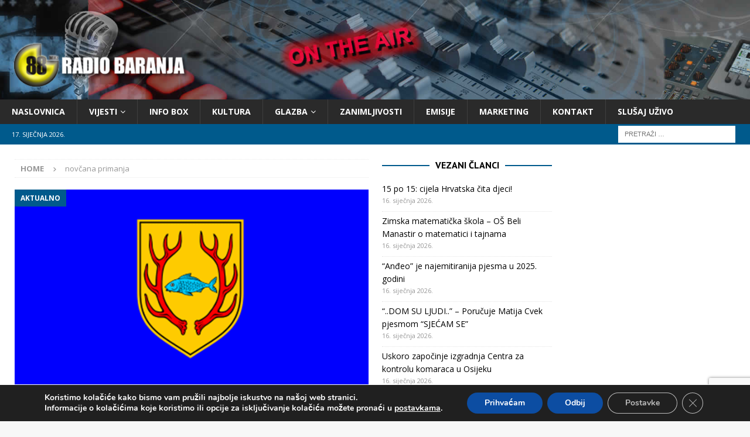

--- FILE ---
content_type: text/html; charset=utf-8
request_url: https://www.google.com/recaptcha/api2/anchor?ar=1&k=6LcTPFwaAAAAAFg__w6kOmgz-cRFQ7Dk9TeYDTcx&co=aHR0cHM6Ly93d3cucmFkaW8tYmFyYW5qYS5ocjo0NDM.&hl=en&v=PoyoqOPhxBO7pBk68S4YbpHZ&size=invisible&anchor-ms=20000&execute-ms=30000&cb=9kcuiwko652a
body_size: 48585
content:
<!DOCTYPE HTML><html dir="ltr" lang="en"><head><meta http-equiv="Content-Type" content="text/html; charset=UTF-8">
<meta http-equiv="X-UA-Compatible" content="IE=edge">
<title>reCAPTCHA</title>
<style type="text/css">
/* cyrillic-ext */
@font-face {
  font-family: 'Roboto';
  font-style: normal;
  font-weight: 400;
  font-stretch: 100%;
  src: url(//fonts.gstatic.com/s/roboto/v48/KFO7CnqEu92Fr1ME7kSn66aGLdTylUAMa3GUBHMdazTgWw.woff2) format('woff2');
  unicode-range: U+0460-052F, U+1C80-1C8A, U+20B4, U+2DE0-2DFF, U+A640-A69F, U+FE2E-FE2F;
}
/* cyrillic */
@font-face {
  font-family: 'Roboto';
  font-style: normal;
  font-weight: 400;
  font-stretch: 100%;
  src: url(//fonts.gstatic.com/s/roboto/v48/KFO7CnqEu92Fr1ME7kSn66aGLdTylUAMa3iUBHMdazTgWw.woff2) format('woff2');
  unicode-range: U+0301, U+0400-045F, U+0490-0491, U+04B0-04B1, U+2116;
}
/* greek-ext */
@font-face {
  font-family: 'Roboto';
  font-style: normal;
  font-weight: 400;
  font-stretch: 100%;
  src: url(//fonts.gstatic.com/s/roboto/v48/KFO7CnqEu92Fr1ME7kSn66aGLdTylUAMa3CUBHMdazTgWw.woff2) format('woff2');
  unicode-range: U+1F00-1FFF;
}
/* greek */
@font-face {
  font-family: 'Roboto';
  font-style: normal;
  font-weight: 400;
  font-stretch: 100%;
  src: url(//fonts.gstatic.com/s/roboto/v48/KFO7CnqEu92Fr1ME7kSn66aGLdTylUAMa3-UBHMdazTgWw.woff2) format('woff2');
  unicode-range: U+0370-0377, U+037A-037F, U+0384-038A, U+038C, U+038E-03A1, U+03A3-03FF;
}
/* math */
@font-face {
  font-family: 'Roboto';
  font-style: normal;
  font-weight: 400;
  font-stretch: 100%;
  src: url(//fonts.gstatic.com/s/roboto/v48/KFO7CnqEu92Fr1ME7kSn66aGLdTylUAMawCUBHMdazTgWw.woff2) format('woff2');
  unicode-range: U+0302-0303, U+0305, U+0307-0308, U+0310, U+0312, U+0315, U+031A, U+0326-0327, U+032C, U+032F-0330, U+0332-0333, U+0338, U+033A, U+0346, U+034D, U+0391-03A1, U+03A3-03A9, U+03B1-03C9, U+03D1, U+03D5-03D6, U+03F0-03F1, U+03F4-03F5, U+2016-2017, U+2034-2038, U+203C, U+2040, U+2043, U+2047, U+2050, U+2057, U+205F, U+2070-2071, U+2074-208E, U+2090-209C, U+20D0-20DC, U+20E1, U+20E5-20EF, U+2100-2112, U+2114-2115, U+2117-2121, U+2123-214F, U+2190, U+2192, U+2194-21AE, U+21B0-21E5, U+21F1-21F2, U+21F4-2211, U+2213-2214, U+2216-22FF, U+2308-230B, U+2310, U+2319, U+231C-2321, U+2336-237A, U+237C, U+2395, U+239B-23B7, U+23D0, U+23DC-23E1, U+2474-2475, U+25AF, U+25B3, U+25B7, U+25BD, U+25C1, U+25CA, U+25CC, U+25FB, U+266D-266F, U+27C0-27FF, U+2900-2AFF, U+2B0E-2B11, U+2B30-2B4C, U+2BFE, U+3030, U+FF5B, U+FF5D, U+1D400-1D7FF, U+1EE00-1EEFF;
}
/* symbols */
@font-face {
  font-family: 'Roboto';
  font-style: normal;
  font-weight: 400;
  font-stretch: 100%;
  src: url(//fonts.gstatic.com/s/roboto/v48/KFO7CnqEu92Fr1ME7kSn66aGLdTylUAMaxKUBHMdazTgWw.woff2) format('woff2');
  unicode-range: U+0001-000C, U+000E-001F, U+007F-009F, U+20DD-20E0, U+20E2-20E4, U+2150-218F, U+2190, U+2192, U+2194-2199, U+21AF, U+21E6-21F0, U+21F3, U+2218-2219, U+2299, U+22C4-22C6, U+2300-243F, U+2440-244A, U+2460-24FF, U+25A0-27BF, U+2800-28FF, U+2921-2922, U+2981, U+29BF, U+29EB, U+2B00-2BFF, U+4DC0-4DFF, U+FFF9-FFFB, U+10140-1018E, U+10190-1019C, U+101A0, U+101D0-101FD, U+102E0-102FB, U+10E60-10E7E, U+1D2C0-1D2D3, U+1D2E0-1D37F, U+1F000-1F0FF, U+1F100-1F1AD, U+1F1E6-1F1FF, U+1F30D-1F30F, U+1F315, U+1F31C, U+1F31E, U+1F320-1F32C, U+1F336, U+1F378, U+1F37D, U+1F382, U+1F393-1F39F, U+1F3A7-1F3A8, U+1F3AC-1F3AF, U+1F3C2, U+1F3C4-1F3C6, U+1F3CA-1F3CE, U+1F3D4-1F3E0, U+1F3ED, U+1F3F1-1F3F3, U+1F3F5-1F3F7, U+1F408, U+1F415, U+1F41F, U+1F426, U+1F43F, U+1F441-1F442, U+1F444, U+1F446-1F449, U+1F44C-1F44E, U+1F453, U+1F46A, U+1F47D, U+1F4A3, U+1F4B0, U+1F4B3, U+1F4B9, U+1F4BB, U+1F4BF, U+1F4C8-1F4CB, U+1F4D6, U+1F4DA, U+1F4DF, U+1F4E3-1F4E6, U+1F4EA-1F4ED, U+1F4F7, U+1F4F9-1F4FB, U+1F4FD-1F4FE, U+1F503, U+1F507-1F50B, U+1F50D, U+1F512-1F513, U+1F53E-1F54A, U+1F54F-1F5FA, U+1F610, U+1F650-1F67F, U+1F687, U+1F68D, U+1F691, U+1F694, U+1F698, U+1F6AD, U+1F6B2, U+1F6B9-1F6BA, U+1F6BC, U+1F6C6-1F6CF, U+1F6D3-1F6D7, U+1F6E0-1F6EA, U+1F6F0-1F6F3, U+1F6F7-1F6FC, U+1F700-1F7FF, U+1F800-1F80B, U+1F810-1F847, U+1F850-1F859, U+1F860-1F887, U+1F890-1F8AD, U+1F8B0-1F8BB, U+1F8C0-1F8C1, U+1F900-1F90B, U+1F93B, U+1F946, U+1F984, U+1F996, U+1F9E9, U+1FA00-1FA6F, U+1FA70-1FA7C, U+1FA80-1FA89, U+1FA8F-1FAC6, U+1FACE-1FADC, U+1FADF-1FAE9, U+1FAF0-1FAF8, U+1FB00-1FBFF;
}
/* vietnamese */
@font-face {
  font-family: 'Roboto';
  font-style: normal;
  font-weight: 400;
  font-stretch: 100%;
  src: url(//fonts.gstatic.com/s/roboto/v48/KFO7CnqEu92Fr1ME7kSn66aGLdTylUAMa3OUBHMdazTgWw.woff2) format('woff2');
  unicode-range: U+0102-0103, U+0110-0111, U+0128-0129, U+0168-0169, U+01A0-01A1, U+01AF-01B0, U+0300-0301, U+0303-0304, U+0308-0309, U+0323, U+0329, U+1EA0-1EF9, U+20AB;
}
/* latin-ext */
@font-face {
  font-family: 'Roboto';
  font-style: normal;
  font-weight: 400;
  font-stretch: 100%;
  src: url(//fonts.gstatic.com/s/roboto/v48/KFO7CnqEu92Fr1ME7kSn66aGLdTylUAMa3KUBHMdazTgWw.woff2) format('woff2');
  unicode-range: U+0100-02BA, U+02BD-02C5, U+02C7-02CC, U+02CE-02D7, U+02DD-02FF, U+0304, U+0308, U+0329, U+1D00-1DBF, U+1E00-1E9F, U+1EF2-1EFF, U+2020, U+20A0-20AB, U+20AD-20C0, U+2113, U+2C60-2C7F, U+A720-A7FF;
}
/* latin */
@font-face {
  font-family: 'Roboto';
  font-style: normal;
  font-weight: 400;
  font-stretch: 100%;
  src: url(//fonts.gstatic.com/s/roboto/v48/KFO7CnqEu92Fr1ME7kSn66aGLdTylUAMa3yUBHMdazQ.woff2) format('woff2');
  unicode-range: U+0000-00FF, U+0131, U+0152-0153, U+02BB-02BC, U+02C6, U+02DA, U+02DC, U+0304, U+0308, U+0329, U+2000-206F, U+20AC, U+2122, U+2191, U+2193, U+2212, U+2215, U+FEFF, U+FFFD;
}
/* cyrillic-ext */
@font-face {
  font-family: 'Roboto';
  font-style: normal;
  font-weight: 500;
  font-stretch: 100%;
  src: url(//fonts.gstatic.com/s/roboto/v48/KFO7CnqEu92Fr1ME7kSn66aGLdTylUAMa3GUBHMdazTgWw.woff2) format('woff2');
  unicode-range: U+0460-052F, U+1C80-1C8A, U+20B4, U+2DE0-2DFF, U+A640-A69F, U+FE2E-FE2F;
}
/* cyrillic */
@font-face {
  font-family: 'Roboto';
  font-style: normal;
  font-weight: 500;
  font-stretch: 100%;
  src: url(//fonts.gstatic.com/s/roboto/v48/KFO7CnqEu92Fr1ME7kSn66aGLdTylUAMa3iUBHMdazTgWw.woff2) format('woff2');
  unicode-range: U+0301, U+0400-045F, U+0490-0491, U+04B0-04B1, U+2116;
}
/* greek-ext */
@font-face {
  font-family: 'Roboto';
  font-style: normal;
  font-weight: 500;
  font-stretch: 100%;
  src: url(//fonts.gstatic.com/s/roboto/v48/KFO7CnqEu92Fr1ME7kSn66aGLdTylUAMa3CUBHMdazTgWw.woff2) format('woff2');
  unicode-range: U+1F00-1FFF;
}
/* greek */
@font-face {
  font-family: 'Roboto';
  font-style: normal;
  font-weight: 500;
  font-stretch: 100%;
  src: url(//fonts.gstatic.com/s/roboto/v48/KFO7CnqEu92Fr1ME7kSn66aGLdTylUAMa3-UBHMdazTgWw.woff2) format('woff2');
  unicode-range: U+0370-0377, U+037A-037F, U+0384-038A, U+038C, U+038E-03A1, U+03A3-03FF;
}
/* math */
@font-face {
  font-family: 'Roboto';
  font-style: normal;
  font-weight: 500;
  font-stretch: 100%;
  src: url(//fonts.gstatic.com/s/roboto/v48/KFO7CnqEu92Fr1ME7kSn66aGLdTylUAMawCUBHMdazTgWw.woff2) format('woff2');
  unicode-range: U+0302-0303, U+0305, U+0307-0308, U+0310, U+0312, U+0315, U+031A, U+0326-0327, U+032C, U+032F-0330, U+0332-0333, U+0338, U+033A, U+0346, U+034D, U+0391-03A1, U+03A3-03A9, U+03B1-03C9, U+03D1, U+03D5-03D6, U+03F0-03F1, U+03F4-03F5, U+2016-2017, U+2034-2038, U+203C, U+2040, U+2043, U+2047, U+2050, U+2057, U+205F, U+2070-2071, U+2074-208E, U+2090-209C, U+20D0-20DC, U+20E1, U+20E5-20EF, U+2100-2112, U+2114-2115, U+2117-2121, U+2123-214F, U+2190, U+2192, U+2194-21AE, U+21B0-21E5, U+21F1-21F2, U+21F4-2211, U+2213-2214, U+2216-22FF, U+2308-230B, U+2310, U+2319, U+231C-2321, U+2336-237A, U+237C, U+2395, U+239B-23B7, U+23D0, U+23DC-23E1, U+2474-2475, U+25AF, U+25B3, U+25B7, U+25BD, U+25C1, U+25CA, U+25CC, U+25FB, U+266D-266F, U+27C0-27FF, U+2900-2AFF, U+2B0E-2B11, U+2B30-2B4C, U+2BFE, U+3030, U+FF5B, U+FF5D, U+1D400-1D7FF, U+1EE00-1EEFF;
}
/* symbols */
@font-face {
  font-family: 'Roboto';
  font-style: normal;
  font-weight: 500;
  font-stretch: 100%;
  src: url(//fonts.gstatic.com/s/roboto/v48/KFO7CnqEu92Fr1ME7kSn66aGLdTylUAMaxKUBHMdazTgWw.woff2) format('woff2');
  unicode-range: U+0001-000C, U+000E-001F, U+007F-009F, U+20DD-20E0, U+20E2-20E4, U+2150-218F, U+2190, U+2192, U+2194-2199, U+21AF, U+21E6-21F0, U+21F3, U+2218-2219, U+2299, U+22C4-22C6, U+2300-243F, U+2440-244A, U+2460-24FF, U+25A0-27BF, U+2800-28FF, U+2921-2922, U+2981, U+29BF, U+29EB, U+2B00-2BFF, U+4DC0-4DFF, U+FFF9-FFFB, U+10140-1018E, U+10190-1019C, U+101A0, U+101D0-101FD, U+102E0-102FB, U+10E60-10E7E, U+1D2C0-1D2D3, U+1D2E0-1D37F, U+1F000-1F0FF, U+1F100-1F1AD, U+1F1E6-1F1FF, U+1F30D-1F30F, U+1F315, U+1F31C, U+1F31E, U+1F320-1F32C, U+1F336, U+1F378, U+1F37D, U+1F382, U+1F393-1F39F, U+1F3A7-1F3A8, U+1F3AC-1F3AF, U+1F3C2, U+1F3C4-1F3C6, U+1F3CA-1F3CE, U+1F3D4-1F3E0, U+1F3ED, U+1F3F1-1F3F3, U+1F3F5-1F3F7, U+1F408, U+1F415, U+1F41F, U+1F426, U+1F43F, U+1F441-1F442, U+1F444, U+1F446-1F449, U+1F44C-1F44E, U+1F453, U+1F46A, U+1F47D, U+1F4A3, U+1F4B0, U+1F4B3, U+1F4B9, U+1F4BB, U+1F4BF, U+1F4C8-1F4CB, U+1F4D6, U+1F4DA, U+1F4DF, U+1F4E3-1F4E6, U+1F4EA-1F4ED, U+1F4F7, U+1F4F9-1F4FB, U+1F4FD-1F4FE, U+1F503, U+1F507-1F50B, U+1F50D, U+1F512-1F513, U+1F53E-1F54A, U+1F54F-1F5FA, U+1F610, U+1F650-1F67F, U+1F687, U+1F68D, U+1F691, U+1F694, U+1F698, U+1F6AD, U+1F6B2, U+1F6B9-1F6BA, U+1F6BC, U+1F6C6-1F6CF, U+1F6D3-1F6D7, U+1F6E0-1F6EA, U+1F6F0-1F6F3, U+1F6F7-1F6FC, U+1F700-1F7FF, U+1F800-1F80B, U+1F810-1F847, U+1F850-1F859, U+1F860-1F887, U+1F890-1F8AD, U+1F8B0-1F8BB, U+1F8C0-1F8C1, U+1F900-1F90B, U+1F93B, U+1F946, U+1F984, U+1F996, U+1F9E9, U+1FA00-1FA6F, U+1FA70-1FA7C, U+1FA80-1FA89, U+1FA8F-1FAC6, U+1FACE-1FADC, U+1FADF-1FAE9, U+1FAF0-1FAF8, U+1FB00-1FBFF;
}
/* vietnamese */
@font-face {
  font-family: 'Roboto';
  font-style: normal;
  font-weight: 500;
  font-stretch: 100%;
  src: url(//fonts.gstatic.com/s/roboto/v48/KFO7CnqEu92Fr1ME7kSn66aGLdTylUAMa3OUBHMdazTgWw.woff2) format('woff2');
  unicode-range: U+0102-0103, U+0110-0111, U+0128-0129, U+0168-0169, U+01A0-01A1, U+01AF-01B0, U+0300-0301, U+0303-0304, U+0308-0309, U+0323, U+0329, U+1EA0-1EF9, U+20AB;
}
/* latin-ext */
@font-face {
  font-family: 'Roboto';
  font-style: normal;
  font-weight: 500;
  font-stretch: 100%;
  src: url(//fonts.gstatic.com/s/roboto/v48/KFO7CnqEu92Fr1ME7kSn66aGLdTylUAMa3KUBHMdazTgWw.woff2) format('woff2');
  unicode-range: U+0100-02BA, U+02BD-02C5, U+02C7-02CC, U+02CE-02D7, U+02DD-02FF, U+0304, U+0308, U+0329, U+1D00-1DBF, U+1E00-1E9F, U+1EF2-1EFF, U+2020, U+20A0-20AB, U+20AD-20C0, U+2113, U+2C60-2C7F, U+A720-A7FF;
}
/* latin */
@font-face {
  font-family: 'Roboto';
  font-style: normal;
  font-weight: 500;
  font-stretch: 100%;
  src: url(//fonts.gstatic.com/s/roboto/v48/KFO7CnqEu92Fr1ME7kSn66aGLdTylUAMa3yUBHMdazQ.woff2) format('woff2');
  unicode-range: U+0000-00FF, U+0131, U+0152-0153, U+02BB-02BC, U+02C6, U+02DA, U+02DC, U+0304, U+0308, U+0329, U+2000-206F, U+20AC, U+2122, U+2191, U+2193, U+2212, U+2215, U+FEFF, U+FFFD;
}
/* cyrillic-ext */
@font-face {
  font-family: 'Roboto';
  font-style: normal;
  font-weight: 900;
  font-stretch: 100%;
  src: url(//fonts.gstatic.com/s/roboto/v48/KFO7CnqEu92Fr1ME7kSn66aGLdTylUAMa3GUBHMdazTgWw.woff2) format('woff2');
  unicode-range: U+0460-052F, U+1C80-1C8A, U+20B4, U+2DE0-2DFF, U+A640-A69F, U+FE2E-FE2F;
}
/* cyrillic */
@font-face {
  font-family: 'Roboto';
  font-style: normal;
  font-weight: 900;
  font-stretch: 100%;
  src: url(//fonts.gstatic.com/s/roboto/v48/KFO7CnqEu92Fr1ME7kSn66aGLdTylUAMa3iUBHMdazTgWw.woff2) format('woff2');
  unicode-range: U+0301, U+0400-045F, U+0490-0491, U+04B0-04B1, U+2116;
}
/* greek-ext */
@font-face {
  font-family: 'Roboto';
  font-style: normal;
  font-weight: 900;
  font-stretch: 100%;
  src: url(//fonts.gstatic.com/s/roboto/v48/KFO7CnqEu92Fr1ME7kSn66aGLdTylUAMa3CUBHMdazTgWw.woff2) format('woff2');
  unicode-range: U+1F00-1FFF;
}
/* greek */
@font-face {
  font-family: 'Roboto';
  font-style: normal;
  font-weight: 900;
  font-stretch: 100%;
  src: url(//fonts.gstatic.com/s/roboto/v48/KFO7CnqEu92Fr1ME7kSn66aGLdTylUAMa3-UBHMdazTgWw.woff2) format('woff2');
  unicode-range: U+0370-0377, U+037A-037F, U+0384-038A, U+038C, U+038E-03A1, U+03A3-03FF;
}
/* math */
@font-face {
  font-family: 'Roboto';
  font-style: normal;
  font-weight: 900;
  font-stretch: 100%;
  src: url(//fonts.gstatic.com/s/roboto/v48/KFO7CnqEu92Fr1ME7kSn66aGLdTylUAMawCUBHMdazTgWw.woff2) format('woff2');
  unicode-range: U+0302-0303, U+0305, U+0307-0308, U+0310, U+0312, U+0315, U+031A, U+0326-0327, U+032C, U+032F-0330, U+0332-0333, U+0338, U+033A, U+0346, U+034D, U+0391-03A1, U+03A3-03A9, U+03B1-03C9, U+03D1, U+03D5-03D6, U+03F0-03F1, U+03F4-03F5, U+2016-2017, U+2034-2038, U+203C, U+2040, U+2043, U+2047, U+2050, U+2057, U+205F, U+2070-2071, U+2074-208E, U+2090-209C, U+20D0-20DC, U+20E1, U+20E5-20EF, U+2100-2112, U+2114-2115, U+2117-2121, U+2123-214F, U+2190, U+2192, U+2194-21AE, U+21B0-21E5, U+21F1-21F2, U+21F4-2211, U+2213-2214, U+2216-22FF, U+2308-230B, U+2310, U+2319, U+231C-2321, U+2336-237A, U+237C, U+2395, U+239B-23B7, U+23D0, U+23DC-23E1, U+2474-2475, U+25AF, U+25B3, U+25B7, U+25BD, U+25C1, U+25CA, U+25CC, U+25FB, U+266D-266F, U+27C0-27FF, U+2900-2AFF, U+2B0E-2B11, U+2B30-2B4C, U+2BFE, U+3030, U+FF5B, U+FF5D, U+1D400-1D7FF, U+1EE00-1EEFF;
}
/* symbols */
@font-face {
  font-family: 'Roboto';
  font-style: normal;
  font-weight: 900;
  font-stretch: 100%;
  src: url(//fonts.gstatic.com/s/roboto/v48/KFO7CnqEu92Fr1ME7kSn66aGLdTylUAMaxKUBHMdazTgWw.woff2) format('woff2');
  unicode-range: U+0001-000C, U+000E-001F, U+007F-009F, U+20DD-20E0, U+20E2-20E4, U+2150-218F, U+2190, U+2192, U+2194-2199, U+21AF, U+21E6-21F0, U+21F3, U+2218-2219, U+2299, U+22C4-22C6, U+2300-243F, U+2440-244A, U+2460-24FF, U+25A0-27BF, U+2800-28FF, U+2921-2922, U+2981, U+29BF, U+29EB, U+2B00-2BFF, U+4DC0-4DFF, U+FFF9-FFFB, U+10140-1018E, U+10190-1019C, U+101A0, U+101D0-101FD, U+102E0-102FB, U+10E60-10E7E, U+1D2C0-1D2D3, U+1D2E0-1D37F, U+1F000-1F0FF, U+1F100-1F1AD, U+1F1E6-1F1FF, U+1F30D-1F30F, U+1F315, U+1F31C, U+1F31E, U+1F320-1F32C, U+1F336, U+1F378, U+1F37D, U+1F382, U+1F393-1F39F, U+1F3A7-1F3A8, U+1F3AC-1F3AF, U+1F3C2, U+1F3C4-1F3C6, U+1F3CA-1F3CE, U+1F3D4-1F3E0, U+1F3ED, U+1F3F1-1F3F3, U+1F3F5-1F3F7, U+1F408, U+1F415, U+1F41F, U+1F426, U+1F43F, U+1F441-1F442, U+1F444, U+1F446-1F449, U+1F44C-1F44E, U+1F453, U+1F46A, U+1F47D, U+1F4A3, U+1F4B0, U+1F4B3, U+1F4B9, U+1F4BB, U+1F4BF, U+1F4C8-1F4CB, U+1F4D6, U+1F4DA, U+1F4DF, U+1F4E3-1F4E6, U+1F4EA-1F4ED, U+1F4F7, U+1F4F9-1F4FB, U+1F4FD-1F4FE, U+1F503, U+1F507-1F50B, U+1F50D, U+1F512-1F513, U+1F53E-1F54A, U+1F54F-1F5FA, U+1F610, U+1F650-1F67F, U+1F687, U+1F68D, U+1F691, U+1F694, U+1F698, U+1F6AD, U+1F6B2, U+1F6B9-1F6BA, U+1F6BC, U+1F6C6-1F6CF, U+1F6D3-1F6D7, U+1F6E0-1F6EA, U+1F6F0-1F6F3, U+1F6F7-1F6FC, U+1F700-1F7FF, U+1F800-1F80B, U+1F810-1F847, U+1F850-1F859, U+1F860-1F887, U+1F890-1F8AD, U+1F8B0-1F8BB, U+1F8C0-1F8C1, U+1F900-1F90B, U+1F93B, U+1F946, U+1F984, U+1F996, U+1F9E9, U+1FA00-1FA6F, U+1FA70-1FA7C, U+1FA80-1FA89, U+1FA8F-1FAC6, U+1FACE-1FADC, U+1FADF-1FAE9, U+1FAF0-1FAF8, U+1FB00-1FBFF;
}
/* vietnamese */
@font-face {
  font-family: 'Roboto';
  font-style: normal;
  font-weight: 900;
  font-stretch: 100%;
  src: url(//fonts.gstatic.com/s/roboto/v48/KFO7CnqEu92Fr1ME7kSn66aGLdTylUAMa3OUBHMdazTgWw.woff2) format('woff2');
  unicode-range: U+0102-0103, U+0110-0111, U+0128-0129, U+0168-0169, U+01A0-01A1, U+01AF-01B0, U+0300-0301, U+0303-0304, U+0308-0309, U+0323, U+0329, U+1EA0-1EF9, U+20AB;
}
/* latin-ext */
@font-face {
  font-family: 'Roboto';
  font-style: normal;
  font-weight: 900;
  font-stretch: 100%;
  src: url(//fonts.gstatic.com/s/roboto/v48/KFO7CnqEu92Fr1ME7kSn66aGLdTylUAMa3KUBHMdazTgWw.woff2) format('woff2');
  unicode-range: U+0100-02BA, U+02BD-02C5, U+02C7-02CC, U+02CE-02D7, U+02DD-02FF, U+0304, U+0308, U+0329, U+1D00-1DBF, U+1E00-1E9F, U+1EF2-1EFF, U+2020, U+20A0-20AB, U+20AD-20C0, U+2113, U+2C60-2C7F, U+A720-A7FF;
}
/* latin */
@font-face {
  font-family: 'Roboto';
  font-style: normal;
  font-weight: 900;
  font-stretch: 100%;
  src: url(//fonts.gstatic.com/s/roboto/v48/KFO7CnqEu92Fr1ME7kSn66aGLdTylUAMa3yUBHMdazQ.woff2) format('woff2');
  unicode-range: U+0000-00FF, U+0131, U+0152-0153, U+02BB-02BC, U+02C6, U+02DA, U+02DC, U+0304, U+0308, U+0329, U+2000-206F, U+20AC, U+2122, U+2191, U+2193, U+2212, U+2215, U+FEFF, U+FFFD;
}

</style>
<link rel="stylesheet" type="text/css" href="https://www.gstatic.com/recaptcha/releases/PoyoqOPhxBO7pBk68S4YbpHZ/styles__ltr.css">
<script nonce="NbaL4RzhbEcp5dBMCo0VsA" type="text/javascript">window['__recaptcha_api'] = 'https://www.google.com/recaptcha/api2/';</script>
<script type="text/javascript" src="https://www.gstatic.com/recaptcha/releases/PoyoqOPhxBO7pBk68S4YbpHZ/recaptcha__en.js" nonce="NbaL4RzhbEcp5dBMCo0VsA">
      
    </script></head>
<body><div id="rc-anchor-alert" class="rc-anchor-alert"></div>
<input type="hidden" id="recaptcha-token" value="[base64]">
<script type="text/javascript" nonce="NbaL4RzhbEcp5dBMCo0VsA">
      recaptcha.anchor.Main.init("[\x22ainput\x22,[\x22bgdata\x22,\x22\x22,\[base64]/[base64]/[base64]/[base64]/cjw8ejpyPj4+eil9Y2F0Y2gobCl7dGhyb3cgbDt9fSxIPWZ1bmN0aW9uKHcsdCx6KXtpZih3PT0xOTR8fHc9PTIwOCl0LnZbd10/dC52W3ddLmNvbmNhdCh6KTp0LnZbd109b2Yoeix0KTtlbHNle2lmKHQuYkImJnchPTMxNylyZXR1cm47dz09NjZ8fHc9PTEyMnx8dz09NDcwfHx3PT00NHx8dz09NDE2fHx3PT0zOTd8fHc9PTQyMXx8dz09Njh8fHc9PTcwfHx3PT0xODQ/[base64]/[base64]/[base64]/bmV3IGRbVl0oSlswXSk6cD09Mj9uZXcgZFtWXShKWzBdLEpbMV0pOnA9PTM/bmV3IGRbVl0oSlswXSxKWzFdLEpbMl0pOnA9PTQ/[base64]/[base64]/[base64]/[base64]\x22,\[base64]\\u003d\\u003d\x22,\[base64]/J33Ch3/[base64]/DjwLDocOldMOeRFfDmAcmHMORJwAvw7zCqsOxayXDrcKew7pqXCLDjcKzw6DDi8OAw5RMEmbCkRfCiMKSPCFAJMO3A8K0w6nCuMKsFm0Zwp0Jw4TCvMOTe8KKdsK5wqIDVhvDvVM/[base64]/Dg8OsPsKhw6tLQmbCrQAKWMO/w7DCvMKLw73CgMKHwq3CkcOjNhzCgcK3bcKywpfCiQZPA8O0w5rCk8Kvwo/CokvCsMOBDCZpTMOYG8Kvaj5iT8ONfSrCpcKeITU1w6QHVmVWwqHCrMOgw7vDhsKZaSBHwpElwpU/w7bDtRUhwqYQwrfCnMOdb8Kow5LDlFjCvMK0ZDUwVsKiw73CpSc9SS/Dpk/DhT8TwpnDv8KnSDnDkD0AKsOawq7Djn/Dn8KNwrsdwopLBG8CACdzw7rCj8KtwoIfIF7DijfDq8OEw5DDvBbDsMOTDQXDnMK2JsKlRMKBwpTCkTzCicKhw5/CnS3DrcOqw63DqMOyw6VLw5sHQsOCQDLCp8K7wrLCp1rCksO/wrjDojkUFMOww7HCiRTCjWHDk8KEO3/DkSzCpsKGa1vCoHYIDsKGwoDDjSAgcRPCsMOWw4c1Zm4EwrLDoy/CnWlZNHdQw5PCp1o1a2FDGRTDrX9Bw6nDvH7CtB7Ds8Onwo7DqmQ/wosedsKqw73CucKpwrvDrHM9wqZ1w7nDvMKwJ3AbwojDuMOfwoLCmhjDl8KEJhhVwr9RZCM3w4HDqT8Sw7powooPUsKRdGxjwoBiHcOsw4IhFMKGwrXDl8O9wog0w7DCgcO5dMOCworDt8KdIsOkYMK7w7ItwrTDmRRKDQ/CoigvCDLDmMKxw4zDlMOfwqjCrsOHwojCj2l/w7XDq8Kkw7XDlhVRKsO+WmYGRxnDkW/Di2XCrcOuc8OjQ0YbAsOAwppJacKgdcK2wokQGsOJwpPDq8K6w7knR2w5Z3w/[base64]/CgjA9Awo+EVfCo8OWwpnCvsOYwoTChmzDty0+FxHCjk5lM8K+w6TDqsOvwrvDlcOQK8OdbybDu8K9w7g6w6RMJsOEfsOGZMKOwr9oIAFmesKoY8OCwpPCnFNOLl7DqMOjET5WdcKEU8O/Nil5NsKgwqR5w5RkO2HCs0ESwp/DkDJ9XD5rw7jDvMKdwr8yVl7DnMOywoEvcCBzw50kw6BdD8KTYQTCj8O3wq7CsT8NI8OgwokgwrczdMK1IcO0wolKO0giNsKZwrXCtyzCryw3wqFFw7jCnsKww45CVE/Ck0t8w6AVwp/Di8KKWEU/wqnCkUUKJiouw6HDrMKpRcO1w6TDmsOEwr3DlcKjwowQwrdsGzpTdsObwp7DuSYTw4/[base64]/CtsOhwpsQw7bCkh/DusOQw73CncKeLFwqwqVvw78hL8OzVcKow4jCq8OtwqDClcKIw6cAUHvCmmZiBkVow4cjCsK1w7Vpwq5kw4HDnMKZdMO/KhnCtFrCmWbCjMO2OkIxw7bCiMOqU2DDkGIdwrnCiMK3w6/Ds0QtwqRqAFTDuMO+wrtYw7wvwqYTw7bDnSrDocObWwvDnm9SABvDocOOw5/Cu8K2aQR/w7vDoMOdwrd6w5Mzw5BCHBfDplbDhMKgw6TDj8OPw758wqvCll3CmVNdwqTCpsOWdV07woM7w7jCjT0NKcOae8Ofe8O1S8OGwrXDvFPDqcONw5jCrghWPcO8LMKkHUbDmClrZcK3bMKtwpPDtlI+XQfDk8K7wo/DvcKOw5pNPF3DjFbCiVswZ3NAwodTRsOFw6vDrsK/wp3CnMOUw4LCgsK1KMOMw6caNMO+DxkeaVTCoMOUwoQHwocIw7AZYMOuwq/DtDJfwrwOYnNxwphhwrhoLsKFdMKEw63Ci8OBwrdxwp7Cm8OUwpbDgMOZdBvDly/DkyA1UQxcDxrCoMOHVMODesObFsOybsOKZsOwIMOFw5HDkgcWRsKHTk4Gw77CuzTCjcO5wrfCij7Dug0Hw60XwrTCln8lwrXCvMKBwpfDoz/DnnDCqQHCmU5Gw5DCnFAXa8KjQwPDhcOSH8K8w53CoBg1AsKOFkPClWTCmjcSw5Byw67ChT7DlnbDn1HCgUF/YsK3MMKBEcK/Q3jCkcKvw6luw5PDicKZwrvCv8Oow5HCoMO3wqzDmMOTw4gVSXZYVW7CnsKDSX56wqZjw7swwoLDgjPCgMO4f03CiRPDmHDCtWB6NBvDvSRqXjw0wpsNw7oddwPCsMOsw5DDksOvCwtQw4oBGMKiw6wywpV0F8K4w77Crk0nw59vw7HDujRDw6Zuwq/DhTHDkQHCnsOvw6jCgMK5HMObworCjlIKwrUwwoNcwo9vPsOcw4ZgEVFUJwPDlkHClcKHw77CmDLDjsKfXATDicK4w5LCqsO6w5zDusK3wpggwp4+wrBPRxxUw4M5wrANwqbCvw3ConhQD3ZwwpfDmh4uw5jDgsOGwo/Diy1taMKJw5skwrTDvMKuZsOBFAvCkDzCo1fCtToJw6VAwr/[base64]/TD7DlsKvw4obFsOQwo8uR8KRwq5MAsOrB8ORaMO/NsK/wqrDhzPDpcKPUlZzY8Otw6NfwqbCmWJfbcKhwrQcFTfCoQJ6DUUeGinDscKEwr/CkFPCusOGw6E5w55awoJ5BsO5wooIw5s0w4zDlkZ4K8O1w6UYw7V4wrXCrGwEN3bChcOXVy4Mw5XCjcOOwr3CuFrDh8K8LkwtOkMswpU+wrbDpAnCnVNqwrxwdUrCncK0S8O4YMKCwpzDlMKVwqbCvjPDnkY1w5zDmMOTwodBfcK/PhnDtMKlCkHCoQFTw7dawrQjORHCnVlew6DClsKWwowowq5/[base64]/w6jCshMSGjIOw6/CnGobw4cDw70Bwr3CnsOqw7XCliB9w4I0JcK0YsOZccKsJMKITkXCqS58bBxwwq7CpsOlV8KEK03Dq8O7XMKow6xPwrHClVvCucO6woHCjBvCi8KEwpzDrQPDs0bDlsKLw4bDgcOBYcO8S8KKwqV4OsKew54Rw5DDq8OhUMOhwqHCkXZpw7nDhy8hw79Twp7CjicNwo/[base64]/[base64]/CrsKlw6nCpsOZw6nDrTMWwoB1w4zDvMOFwpfDtErCnsOZw6luETgROkvDtHwSfk7Drl3CrFddecOGw7fCoWvChFFYEMKww4dBJMKcGEDCnMKUwqBXN8ONOlPDtcO6wrvDmsOZwo3CjS7Co1MEUQAnw6TDl8OdFMKRT11cNcK6w4d/w4TCuMOKwp7DrsKAwq3CmMKZKHfCjlZFwp1Pw5TDv8KoZQbDsWdfw7cMw4TDksKbw5zDnFdkwqzDiz9+wpB8CwfDrMK1w6/[base64]/Dh17Di1/DtMKod8O6DisKw4LCj8K5wpgONyJUw7TDiA7CscOYc8O8woVgYjrDrBDCjzpTwo5ELShBw5kOwrzDtcOHRXHCsFvCucOhRRnChzrDpMOGwqplwqHDv8OtDUzCs0kfHA/Dh8OIwr/DqcKFwqVxVsK6a8Kywo98Xj08YMOqw4Yew4JNMWs8GB4ZYsO0w70uZxMiDnfCusOEO8O+w4/DsmPDvcKZaH7CqTbCoHRcbMONw7AVw7jCg8OHwodTw6RbwrcAL0ViD3VKb3LCksK3NcK0fnZgB8OXwqImR8OKwolkScKjASNOwoxJFMOPwrTCpcOrHDB4wohGw7LCgxvCscKhw4N7YQ/CuMK6w4/DsSNxe8KUwo3DjUHDpcK5w5Vgw6BwIErChMK/w5DDiVzCm8KfWMKEPVRQw6zCsGIXahVFwq5/w5HClcO2wrrDrcO/wpHDmGTChsKww6sbw40Ww7hsAMO1w5bCqV/Cty3CthlPJcKRL8K2Ak06w6Q1eMOAwqwLwpJOJsK+wp1Bw6FcUcK9w5FZCMKvCsOSw5RNwqkYP8KHwoE7M012e1wBw6o/P0nCuXR3w7rCvR7DkcOBXAPCksOTw5HDqMOqwoU1wpN2PSURFCl/KsOmw7pkdFcNw6ZHWsKzw4zDt8OpayPCu8K1w7dKAR/CvAIdwpxnwpYbCMOEwqnDvwtJYsO5w4JuwpvDqRvCj8OBMsK7HcONGG7DpwHCjMOFw6/DljZ0d8KSw6zCk8O7VlfDpcOmw4E9wp7ChcOUVsOxw47CqMKBwoPDucODw4DCvcOlV8Oyw4nDnEhMbEHCnsKbw5HDrsOxJTM6d8KHJFlPwp09w7/DmMO6wobCgXrDvEQiw5pVEcOJPsK1UMOYwr06w5LComkww6FSw5PCrcKxw6IQw6lLwrLDk8KmRzUIwrJGGsKNb8OxVMOYZirDtwMtU8Omwo/CsMOww64qwqIiw6Zswr1KwqQWWXrDl0d3SiHDhsKKw5IvHcOPwoUOw43CozfCoDJ5wovDq8OSwr01wpQoCsKKw4heNXsURcKbRU/Duz7Ct8KwwpdZwoNowr7Cs33ClC4pUmQ3DsOtw4PCmsO/[base64]/DsEtwa8KZKsKNbkwgwoHCq8OMBcKoN8KxTmc+wr7CrWoLfQg8wpjCt0/DvsKAw7fCgi7CosOnDwPCi8K7PMKzwrXCtnxvZ8KHLsKbUsKkGsODw57Cs1DCkMKiV1cowrhBK8ONOXM4QMKRacOkwq7DjcK8w5XCksOAOcKfGTRmw6LCkMKjwq5kwoDDuWbDkcO8w5/CgwrCjD7DlA8iw7/DqBZEw5XCgE/DuWxlw7TDiXnDssKLcEfDmMKkwqJNXsOqIk41QcK8w6Jtw7vDv8Kfw77DkA8PecOXw6zDpcKyw79Iw6UlB8KFKEnDsUnDr8KIworDmcOnwqNzwoHDi2/[base64]/GMO/w5vDlE7DuwPDu8OsB8KUw7DChMK4wqdVAlzDlMK4aMOiw5lxBsKew7Agwq/DmMKYIsK5woYBw6keScOgWHbDqcOIwrdFw7XCtMKUwq/ChMKoKVDCncKsJ07DplvCoU/Dl8Kow70KOcOkaH4cdg1QZG0/w47DoikgwrbCqUHDj8Obw5w+w5TCkik0FgTDp2QNFE3Cmmg0w4gJNjLCvsOwwpDCmilaw4hAw7vDlMKqw5vCuiPCpsOjwow6wpfDusONZ8KFKj0Cw6IdBsO5VcKNTixqaMK8wp3CjTDDgVh+w4dKacKnw7LDgcORw757G8K0w5vCnATCtVI/dVE0w5dSJ3rCosKDw7pdMy5fcVoawp0Qw7YBB8KlHTRowo05w7h0VDTDu8Kiw4Fhw4PDpU50RMK5PXxgdMK8w5bDo8OoFcKcHcKieMKuw68NCEVKwpBlDmzCnzvCmMK8w4YbwrUowrkKLVfCjsKNcwZ5wrrDoMKSwosOwrfDl8KNw7locAwIw4ASw5DCh8K7ccOTwoF/dMK+w459I8Oaw6tnNBXCuB/CpWTCusKPSsORw5zDizRew6ccw50Wwr8Yw6pqw7ZNwpcpwp7CgDDCgmHCmjTDhHhBwopjZcKhwp5ODh0eFzYaw6VbwoQnwqHCn2ZIT8KqUsKxAMOpw6rDkydaOMOKw7jCncKCw4fDjsOuw67DuWR8wrA/FyvCiMKbw7cZDMK+Q2NkwqclL8OawqrCkmk5w7/CpWvDvMOrw64bODnDgsKXwosRaBfDpMOhKsOLTMOvw7JOw4sSMx/DucONIcOyFsOvKGzDg08zw4TCn8OYF0zCgXvCjStKw5bCmAI3C8OIB8O5woDCk2AAwpvDqkPDi2TDuj/DnX/Doi7ChcKww4oTAsKLIVzDkAXDpMOqesOSSSHCo0XCuibDti7ChsO5GiJywpNiw7nDosO3w4DCsz7Du8OVw5fDkMOOaTHCkxTDjcOVJcKSTcOEdMK4XsK2wrHDh8Oxw7MeInHCvz7DvMOITcKVwr/DoMOSA1E8X8O/w5ZEWCs/wqhaLCvCn8K7H8KWwoAVdsKDw7krw5nDisKbw6LDh8KOwoPCtMKJTEHCpiAEwqvDjRjDqUbCg8K5J8O3w590KMK3w4x1UsOww4RsXHUOw5IXwrbChMKjw43Dm8OjQA4BXcOrwr/[base64]/[base64]/Ckw1nccK+wqPDiwXCnRkVw4R6wqPCjsOUDyNlw6AswoTDicOsw5JiGmjDrcOjDMOsK8KVFEUaTCQWM8Opw48zCyXCsMKoc8KlZ8K9wrjCmMOPwrVyLsOMVcKbPFxheMKne8OFI8O/wrUXHsKmw7bDisObI23DoVXDhMK0OMKjwpUkwrHDnsOTw7TCg8KLVmfDmsO3XmjDlsKpwoPCusOFTjHCjcO2c8O+w6gtwqvDgsKmEAXDu148d8KxwrjCjDrCoUgAYyXDoMOyRWzCoF/[base64]/w5VWwqfCrlnDjcOSw4fDu1DDpWlmw5LDjcO+UcO2F3rDmcKew7x/wpnCqG1LfcKpHcK/wrtYw6gAwpsvBMKhaBkSwq/[base64]/ChXlGw7XCvmrDpsO3c19jw4A6L20kw4EzYcKHccOEw6loCsKXAX/Cnw1WNiTClMOTF8KrCwoMb1vCrMORHhvCqELCrCbDvWoiw6XDq8O3YsOiw6PDjMOvw63DrlUhw5/[base64]/[base64]/[base64]/DjUnCukVoAsKfS1TDjsKIcwHDsmzDh8K4IcOJwo95AwHChTnCjBhuw6bDtnPDtcOOwq0AER9tbgRFJRAob8O8w7snJ3DDmsOKw5HClsOww6zDlXzDpcKAw6zDtcKEw70Qe0fDkkE9w6bDvMO+NcOkw4fDjD/Cp2YBw5s2wpl1TcO8worCnMOOSDZuLy/DgzN3wo7Dn8Khw5BWQlXDrEwJw7J9X8OhwrDCl0lAwr5pasOMwpcDwqsESAtjwqM/CQMqIzHCiMOrw6Vzw7fCvFx4LMO6acOewpNIGFrCrR8bw5wFS8OwwpRPHRzDkMKbwpB9VVYxw6jClHQKVF4lwqc5ScKnccKPEWQAG8OFCXzCn3jCjxd3B1FVCMOXw7jClxRuw64ZWUEmwrIkeW/CmlbCgsOebgJSbMO/XsOkwoMCw7XCisKIYTN+w4rCrXpIwq87NcOVWhoReCgbAsKdw5nDs8KkwoLCtsOjwpR5woJBF0bDlMKZNnvCrxccwoxhLMOewq7CjcKzw7TDtsOew7Y/wosDw7/[base64]/CgsOnwobCncKQUhbDoMO7wonCmSgWw65ywq7DsTbDh1HDsMOuw4zChlgwZ25NwrdVJg7DjnbCmEh/J1RJPcK3fMKFwoLCgHw0GxPCnMKmw6jDpC/Dt8KBw7zDkCl+wpIaY8OuAlxYSsO1LcO3w6XCpyfCgH4fc2XCtcKYPk95S0s9w67Dh8OOTcO/[base64]/DkMODwojDt8KTw7rDlMOxf8KgcD/CqGjDsMO2wpXCpcOjwonCkcKNAMKjw7N2XTpNcAbCtcKkDcOWwqItw50Fw6bDhMK1w6cSwofDscK9U8O8w7JEw4YbRMOVfR/[base64]/CqTl5Q8K6w74+WMK9YCQDwrk9TMK5w40aw7V0B2RmZsOhwr1NWGPDsMKiJsK/w4saH8OEwqsPXGrDoBnCtznDqCzDs3BFwqgNQcOVwoUUw6goL2vCr8OKB8K+w4jDvWDDjCJSw7/[base64]/CpEbCtl/CucOvwpbChkANLMO2wpXCmyFwwoTDvi3Cqh/DvcKXTsKlaSzCl8KWw6zCs1DDtTNwwq1Lwp3Ct8KVF8KCUsKJTMOAwrR9w4dqwppnwokxw4zDlWPDmcK4wo/DgMKIw7LDpMOdwpdhHy3Dmllww5UBKsKGwrVjSMOzbTxQwrIwwpJswqHDiHXDnhDDj17DpUkqdihIGMKCVSvCm8OlwoR8A8OUDMOsw6fCkn/CgsKCWcO3w7guwpg9QQYuw5BtwoEuMcOrQsORS1ZPwp3DvMKSwqDChcOIE8OYwqbDjMOoZMKsH3XDkgLDkC7DskXDnsOhwo7DiMOsw5XCtQRAASErYsOjw5rCqgx3w5VzfBXDlGrDucKswoPCoEHDjnTCm8OVw4/DlMKtwozDuDUUDMO+ZsK2QAbDrCbCv2nDrsOlG2jCmSsUwqoXw7jDv8KoAnwDwqIEwrHDhXnDlATCpyPCucOdAAbCj2htH0UXwrdsw4TCm8OBRjxgw4EQb14JZHM1QiLDsMK/w6zDhA/DkRZ5N0sawpvDoVDDmTrCrsKBBlfDgsKhTBvCgMKmazheDWt+ACw5GkPDvi9OwrJBwqoNIcOjUcK9wo3DvxBUMcOxbF7Cm8KKwqfCmcOzwoDDv8O2w4DDkhjDlcKJBcKBwrRsw6nCninDvFjDp3Rfwp0WVsORPSnDisKrw78WW8K5OR/Dox84wqTDmMOQfcKHwrpCPMOkwpJ9dsOuw78cOMOaDcK8fHtrwpDCvH3DtMOCH8OwwpfDucORw5tzw7nCijXCisOUw5rCiQTDicKkwq9lw6jDrwlxw45VLFrDv8Kywo3CoCsSVcOCbsKENgRUHVnDk8K5w4bCgsKUwpxewoHDvcO6UTsqwojCgX/CpMKqw68nDcKOw5nDt8KLBy/[base64]/woV6w7YDwq7CthtHw7fCkMK3wrA/PsOEwrTDpjYtwoN0annCl3ojw7dQUjdTRCfDgzJFH2oTw5FUw6tzwqLCqMOHw5vCpX3DpgwowrLDtlsVZQzCqcKLKgAqwqpKSh/DpcKmwoPDo3rDjcKTwq1mwqTDi8OnCcOWw4orw5HDhMO8QsK3UsK8w6LCtgHCoMKae8K1w7xxw68QSMOCw4Eewr4mw4TDuSTDtHTDvyR/YsOwdsKjdcKSw5QNHHIMAsKlcA/CuTloPcKhwqR4ER0rw6/[base64]/wrB0woLDk3lta8OWw7MCwoLCkcOPCDbDlsKXwpIkKCfCqh9ww7XDrG3DgcKgP8OUdsOGa8OuBTzDhh8gEcKiT8OAwrrDo0F2KcOFwqVoAV7CnsObwovDrcOvFU8xw57Cq1LDoUc9w4szw5JkwrDCuj04w4McwoZKw7/DhMKkw4BeUSZuIW8COH3CtUTDrMOGwrJHw5tIT8Oswo9gWhx/w4BUwpbDr8Owwpx3O3rDvcKeDsOLSsK6w4LDncOxCETDsQYgOcKYecOMwoLCu1wpLCI/[base64]/Dq8K1w6gew691b8Orw75ic23CmwhWwpwdwqnCkjPDuxUcw6vDml3ClxXCpsOYw48AOQINwq56L8KKIsKPw4fCp1DDoTvCuBnDq8OYw53Dt8KVfsOSK8Oww51vwopGKlpNecOuCMOfwok1XlVvDlh8VMKnDipyaR/DscK1wq8Ywpc8Kx/DmcOEWcO1G8KEw4nDj8KVVgRqw7fCuS96wpRnL8KASMOqwq/CnmXCl8OKecKjwolmaxrDm8Okw6B6w4I8w6TDgcO3CcKpMxh7RMO+w7DCosOXw7UFfMO4w7bCjMKYSkN0dMK+w7tHwrkiccOHw5cCw4wsTMOLw4UwwrRNDcKUwoNhw4zDqT3Ds0fDpcKfw60Cwp/Djw3DvG9aTsKZw7BowqbCjsK6w5/CgmXDvsKMw6B9dDrCncOcw6PDmHjDv8OBwofDhjTCj8KxX8Ocd2s1GkTDmhjCssKDZsKBJsOBMWRDdAxgw64fw73CqsKqMMOfDcKCw75OXyR9wq5dM2DDhxZGNH/CqzvCgsKqwrrCtsO9wp9odxXDqcKdwrLDnm9Xw7o+EMKjwqTDjjPCggl2FcOkw6EZHFIPB8OWNcOGMDDDtlDCpgQSwo/ChFRAwpbDjwQuwobDjE8sCAAdAiHChMKeFUwqNMKmIyguwq4LNCAWHUpOH2caw5/[base64]/AsKDwpTCgTJgw7FTKnFjR0rDr0/[base64]/CpMK2JsKpw4LCikVcw5dOwos/BsKvH8ODwoU3V8KQw5kxwrtCTcKIwoZ7ETnDn8KNwooKw7AeBsKWJMOWwozCuMOzazZ3UA/CuVvCpwLClsKTR8OgwozCk8OcAxAvPwvCnC5QIQBSCsKCw70wwrwbS00YYcOKwoI4X8O1wrR2WcK6w78nw67ChTrCvQV1I8KjwpXCn8Kxw47Do8OSw7/DrcKew7zCmsKbw5MVwpZlC8OSSsKsw4BLw4zCqANxB1MNJ8OUHyd4T8KmHwXDqRJNV3Eswq/[base64]/wqfCn8KFwp/DjXo5V3DCjyE2wpvDvMOiERDCvcO6W8KTP8KlwrzDh0o0wr7CgxB1G1nDmMOCT0xrdQ9twoF9w6dUDcOVR8KgeXgfEyXCq8KRRkhww5JUw5Q3GsOtVgABwpvDp39Gw7XCmyFDwp/[base64]/[base64]/[base64]/DrsKYXRbDhxggeQkDAHzCjjLDjcKrRcKgBMOJeyTDtDbCsGTDqnMbw7smA8KMG8OdwpTCoxQxSWnDvMKeLjoCwrZvwqU5w70DSjN/[base64]/[base64]/DkcK9V2EQJ8KDw60wTGfCtsO8w6PCnCVswrYqQX5Awqwiw4XDusKGwpcnwpTCmsKzwrNvwq43w6xBJRvDqxVlAx5Hw4c6VGkuP8K7wqDCpSN2cisUwqzDnMKkCAEvBksHwrHCgMKyw6jCrcOqwrQjw5TDtMOqwp98ecKAw7nDhMKVwrvCj1Bew6PCm8KGX8OMPMKGw7/DvMOfc8OxShkvfTnDozIuw6oawqbDgm7DpTXClMOtw5nDrB7DlsOTQzXCripYw6oPCsOWKHTDi0fDrl9YBcO4JhPCgjY/w6DCpQZNw5/Cj0vDlVVrwqR9NAVjwrUKwrxmaBXDtnNFWsOYwpUpwpXDpsKILMOdZcKTw6rDqMOIGExQw7vDk8KGw6ZBw63DvFfCr8O2w7NEwrJKw7fDjMOJw68acBjCgAgLwr4Ww5LDqsKHwp8MZCpvw452wq/DgibCicOyw4wBwqN6w4UrasOWwq3Cg1txwqMfGnkNw6rDjHrCjFlRw40xw4rChnfCsjrCi8OLw61XKMKRwrXCpypyGcO+w5ckw4NGU8KBSMKqw4dPcQACwqMTwqUCLgl3w58Pwoh3w64pw4YhWR4aZxFFw5srAwp6FMOWZE3DjXR5Bn1Dw58SPMKtCH/[base64]/[base64]/Dj8OswpvDtHvDuVTDh8Khw4HCkw3Dog/[base64]/woHDmMKYw7HCvsKTWcKrOjbDjMKwezd0AcO2JTrDh8OjQMOfASJcDMORQ1EMwrzDgSUmfMKbw5IUwqLCtMK/wq7CksKaw6XCoELCnx/ChsOqI2wYGCgiwp/Din3Ds0HDsjTCmMK/[base64]/w6kqSzzDggQ5wrHCksKLX25SQ2PDjcONVsORwo/DvcKBFcKnwpcCBcOiVSbDlWXCr8KwFcKxwoXDncKjwpFpWz0iwrtYczbCkcKowrhafgvDohnDr8KowoU8cA0pw7DDqw8iwokdHQ/DgcKWw5zDmmUSwr5/[base64]/DkCNgdgUNe8OPwqsdwq7CncK/[base64]/CjEfDo0nDg3ZLAMOwMTEuIMKSw6PDvsK+ZEXCqF/DiyvCsMKew7p0wownUMOSw6vDucOsw7Ajw50wKMOjE2xawoI8cmTDo8OYUcOkw5rCsnsrHiDDoFXDosKKw7LClcOlwozDuAQOw5/Dv0TCpsOMw5Y9wrnCi151CcOcTcK3wrrCh8OHHFDCgldEwpfCvcOkwq4Gw5nDjFzDp8KWcxEdBCsIWyUcfsOlw7TCtl8NWMO0w4swX8KsTEzCs8OkwrPCgMOVwp5tMF4ENloxaRZKSsOKwpg/[base64]/Du8O9IV1LAsKCwpp5wp4Lw5jCiMKpA0fCphdKfcKeVTrCjsKVKCHDoMOKK8KFw61Jw4DDkxPDnlnCmhzCkV/CnkbDssKqDR8Tw5VZw68cL8KdO8ORCQlyKyHCpDzDjzfDlXjDvk3DrcKHwoRNwp/Ch8KoVnzDtyjCmMOaB3fCjB/Cr8Ouw6wNMsOCPFN9woDCiHfDiE/DgcKQfcKiwq/DpwFFWD3CvHDDjWDChjJSdTDCg8OwwoIgw5fCs8KlREzCuREOaVnDlMOLw4HDoEzDlMKGBhnDkMKRG3ZPwpZVwo/DgsOPZGzDsMO4FzwBR8KHOAPDh0fDp8OrH2vDqDIyL8KtwojCrsKBXsOKw6zCpQBUwp1uwrhpDBbCh8OnKsKLwrJTJm1jMSpsLcKNAC16UyLDtwRUH05kworCrCTCtcKfw4/Cg8Orw5EeOy7CiMKGw6w+RSbDnMOeXBNEwpQtUl9vMsOfw4fDs8KLw79Ow5ItQirCm15RAsKRw6xZR8K3w7sDwrVHb8KNw7A2Eh4hw6hQasK/w6Q8wp/CqsKgDEzCmMKkcj4Dw4kHw6BMXT3CmsOtHGXDrz4MHhEaWAxLwqlCZWfDvRPDu8K/PjtPEMKvEsKwwrU9eC7DlVfCgGAuwr0VUSfDvMOwwprDum/DpMOaZcK8w6oNCx13GhbDrBF3wpXDhsOOJBfDusK7MgJkE8O+w7jDpsKMw7XCnRrClcOndHTCisKcwp8ewovDmk7CrsKfAMK6w4AoCzITwpfCnEtRSxfCl1wkcgI2w4I/w7bCm8O/w5EIVhM2KhEOwqbDh1zCgDU2E8K/VCzDjcOnV1fDhkLDlsOFckF5JsKNw47DuhkTwrLChMKOcMOCw4bDqMOpw59/wqXDpMK8H2jCtGFSwqnDr8Oaw40YZwXDh8OHJcKvw7IETcKMw6bCqsKXwp7CqMODEMOGwprDnMKYZw4AajpFI1wXwq07ej9oBVp7JcKWCMOqXlzDmMOHLRoww7/[base64]/wrgXV8KDw7/[base64]/DmsK2w4LCgsOCAXfDvsO7WhZwYEzDiE5Pw7bCi8KCa8KFVMO9w6LDsQjCh29ZwrvCucK1IBTDg2Q9RzrCjUERLCBJZ1jCvGl2wpoow5ocXzUDwqs3KMOvW8KGEMKJwrrCo8Kow7zDuTvCmW13wqpcwq8VOgfDhw/CtUZyNcKzw7pxQ3XClsKOV8KIC8OSZsO0DMKkw4zDp3/Dsg7DvDcxRMKmd8KaFcK+w7EpLidewqlEXWARScOzdW0gEMOWIxwDwq/CqBkcNEpuMMObw4A/bXzCucK3KcObwrPDlxwoacODw7Q/b8O3GgZRwocIMmnDh8OGTcK5wqrDqhDCvRs/w6cuW8KNwpjDmHUAQ8KewoBoOcKXw49+w4XDjcKzKXnDksKrXmLCsQ4Pw4NuE8OATcKmN8KFw5Vpw5TCvxcIw7YKw7ddw4Btw4YdUcK4PQJmw7pgw7tNHwjDkcOxw5jCgFAFw6xpI8Knw5vDuMOweRV1wqvCskTDlH/CscOpQ0MjwpnDtjMuw7jCh1hMHnLCrsODwq4bw4jClcOXwot6wr0wJMKKw4DClBDChMKhwrvCo8O3wplGw4MKWiDDrw9BwqxZw4xwXCbDg3IyA8OzaQc1TS7DhMKKwrvDp0LCtMOVw7tjGsKqJMKSwqM/w4jDrsOcQcKYw6Mcw60ZwohGaSfCviBZwrMywotswoHDlsOLcsO5wpfDmGk7w6plH8KheGPDhgpqw4RuPl1lwojCrAZ0B8KCVMO+VcKSJcOXQlHCrgDDosOBBsKLP1XCnnLDnMKSBsO/w6V2WMKCUcKLw6jCusO4wohPSMOKwrvDjRzCg8OpwonCj8OmNmAnNBzDuWfDjQ0TNMKkGVDDqsKOw5czBAMlwrPCvcKgXCjCgiF4w7PDiU9AUsKyKMOAw4Z1w5UKaCQEwrrCsyrCmMK4WGsWdicrCFrCgMK2fSnDnSLCp0UKSsOtw43CpMKVHwZGwp8Lwq3CjRI/WWLCjBU9wq8/wqsjXB44O8OewrnCqcOTwrMtw6PDjcKiBiLCmcOBwpdCwrzCuzHCicKFOh7CgcK9w5dKw6cAwrbCiMK1wo05w4DCrV3DisOCwqVKazXCmsKVPGzDr3gfdUDCqsOaFMKjSMOJwop/[base64]/[base64]/FMKjwonCi8OmA8Kwa8OswovCmcKnIl/CrW/DrhzCssKWw6x1HBlYL8Opw78QccKDw6/Dk8OCbW/DosOdXsKSwpfCusKzZMKYGw5ZQyLCgcOGQcKFWRpPw4DChiMRYMOKDFoMwr/CmsOwU1HDmMKqwo5lJcKIZ8Opwoh+w6pKS8O5w6oQGBFAYiNzcV7Cj8KNOsKCMETDhcKtL8KYHH0EwoXCi8OZScOUcQ7DtsOIw7s8AcKcw4V8w4ABCzluPcOEJW7CmC/[base64]/CoXXCo3YZJcOrHnjCmQ8KwqgzJX7Dix/DsVvCq2nDmsOSw5TDvsK0wqzCinrCji7DoMOjw7RpNMKXwoYUw4zCtEpowoFUHT3DpHHDrsKywoonJnfCqA3Du8KUXErDv3MRI0I7wr8GCMK9w6zCocOtUcKCNBJhTAkSwolIw4vCm8OkKVlyf8K1w6QUw5xFfnAtI1PDs8OXaAwSMCDDpMOsw6TDuw/Co8K7XD5CGSPDmMOXDTDCksOYw47DsgbDjwgAT8Kqw65Xw67DvgQEwoLDglpBd8O/w7FRw65Dw7FTK8KTKcKiGsOqecKUwr0cwrYlwp5TVMO7BcK7OsOPw67CvcKWwrHDhkNvwrLDuGscIcOICsKeW8K8C8OwUDMqQMOAw4LDlcO6wqXCnMKbRkRjWsK1cH98wq/DvsKuwo3Cg8KUCcOLDSB0ThQHVWJQdcKaTsOTwq3DjMKVwoAqwpDCqsOEwoBbPsO1RsKVLcOYw6w0wpzCgsKgw6TCs8OHwp0ME3XCiG7Dh8OnBnHClcK7w7XDtSnCvFHCncKmw59UJsO1ScOkw5nChnfDtDB9wp3DscKAU8Otw7bDlcOzw5xyO8Odw4/[base64]/DimUMZR/DkMOKMcOVwoA6wogYwrsjVzQOLDLDksKbw4/Clz9/wqXDsWLDuy3Do8O/w59NIzIdAcK0wpjDl8KXWsK3w4hewqBVw4xbEsOzwoVhwoNHwp5PJ8KWDQN/BcOyw6k1wrzDpcOTwrgywpbDqS/CsQfCusOlX2ZxIcK6MsOwEBYZw6Jow5AMw7ofw60owqDCmXfDjsOVJ8ONw6Afw5DDocOuLMKxwrrCjxV/Rj3DsT/Cn8OHUsKFOcOjFS5jw5wZw6jDrF8/[base64]/YsKCw5kuw7ddYS4PZsOowqLDlAkFC8KYw5XDssOGwoHDmCFvwqzCt1YQwpNrw5YFwqnDisObwpgVWMKIYkwJXjbCswFRwpAHeWE3w4nDicKPwo3CpCYmwo/DksOWDXrDhsOowqHCucOCw7bCsVzDhMK7bMKzO8KfwpzClMKuw4XCrMOww47CqMKyw4J1eCJBwpTDtEzDsD9BasORdMKvwobDjsOlw5oywprCvsKEw5kZEBpODgp/[base64]/V0rCrMOdM3nCmMOoMARJwplkwr0fLcK3w5jDu8OLZsKFLiENw7DCgMOZw6MIa8Kvwrp9woLCsg55Z8ODWQfDosOWWyfDomjCsVjCj8K6wrHDusOuCBTCsMKoIxkew4h/BWYtw6cUSGTDnS/DrD4pNsOWXMOXw5jDn0bDr8OMw7jDomPDgm/Dn0nCvcK/w7Zvw6EWHF0nLMKTwpHCtivCuMOUwrjCqTZgQUtCUynDhU11w6HDvjFQwrhkMQfCrsKdw47DoMONX1HCtwvChcKrEMO9PXoywrfDqcOSwrLDqH82M8OrKcOFw4bDhGLCvmfDrG7ChWHCqCxnFcKoM0dLZwg+wrF/esOWw7I8S8KnTgY4enTDjwbCi8KPISzCmjEyLcKYOmnDjcOjJXvDicOOC8OvdwQtwrbDm8KncBTCucO1d3/DvG0AwrBYwox8wpw6wqAswqwFZX7Dm0jDo8OrJWMQGDTCpMKyw7MULUfCv8OLTRzCkRnDv8KII8KRCMKGP8O/w4xkwrjDmUnCrA/[base64]/wrIMw7Yew5LDsHtrbsK/V8K6RGrDtl40wpLDnMOSwp0qwp9mYMOPw7ZpwpMqwpM1QsK1w63DhMKtA8ORJUjCizpOwoPCmzjDjcKpw7MLMMKMw6TCgykdA0bDgWp/NWDDoHhMw4HCt8KGw4JHd2gNPsOBw53Dt8OsccOuw5lywpd1esO2wo1UVcK2EREeET8Ywq/[base64]/DmnHCuMOrw6UgOsOzEcKzwqpjw6BRbnLCh8OvPsKdDgZcwqrDiggZw4pAFjvDnjhAwrlewrEnwoQuXCTDny7CicOZwqXCocOTw6TDt2PCtMOvwpFzwo9pw5EjXsK9Z8OtPcKUcDvCt8OBw4nDrSDCtsKmwqQ9w4/CrXvCn8KTwqPCrMOVworCg8K5V8KQMcKBJ0o2woQXw5t3OHDCiFDCtVzCr8O9w4MyXsOqS0IPwpBeI8OKHCpbw4XDmsOdw6/CscOPw5YFcMK6wqfDgw3Ck8OKBcONahXCgMOVfxrCosK4w7sKwpvDicKMwoRLcC3CicKwYCAQw7zDjghew6bDowFHX24qw5d5w61XdsOQX3LCm3/DssOiw5PCjkVQw5zDpcOXw4PDuMO7QMOgVkbDjcOJwr/Cv8KWwoVvwp/[base64]\\u003d\x22],null,[\x22conf\x22,null,\x226LcTPFwaAAAAAFg__w6kOmgz-cRFQ7Dk9TeYDTcx\x22,0,null,null,null,1,[21,125,63,73,95,87,41,43,42,83,102,105,109,121],[1017145,188],0,null,null,null,null,0,null,0,null,700,1,null,0,\[base64]/76lBhnEnQkZnOKMAhk\\u003d\x22,0,0,null,null,1,null,0,0,null,null,null,0],\x22https://www.radio-baranja.hr:443\x22,null,[3,1,1],null,null,null,1,3600,[\x22https://www.google.com/intl/en/policies/privacy/\x22,\x22https://www.google.com/intl/en/policies/terms/\x22],\x22CppOAxoW0jTpb/TXU944BKbe7T+MDHL5cXjBaxDGqd8\\u003d\x22,1,0,null,1,1768642909592,0,0,[217],null,[231,28,206,66,65],\x22RC-dcQOQNovxvpyGw\x22,null,null,null,null,null,\x220dAFcWeA4uVkRSugBVxzKh7idVIYB3urKXRBh-3J_pw5D51EYhY14xHVYge_JmQMvAGjJf7klpDuCH2yFs7dmYDRHWH8LZD0SMPg\x22,1768725709688]");
    </script></body></html>